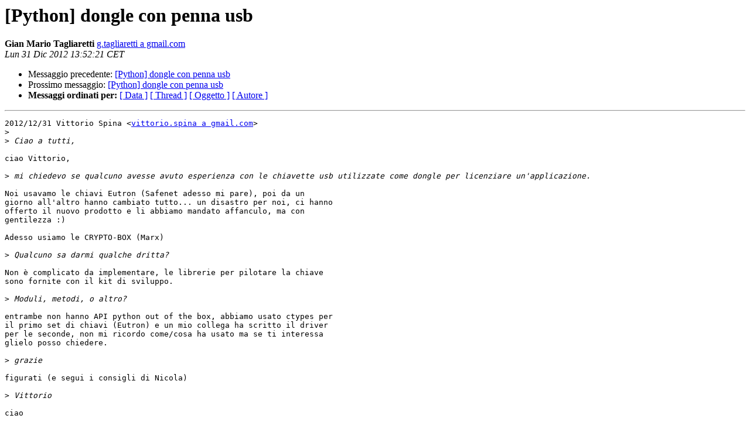

--- FILE ---
content_type: text/html
request_url: https://lists.python.it/pipermail/python/2012-December/013735.html
body_size: 1589
content:
<!DOCTYPE HTML PUBLIC "-//W3C//DTD HTML 4.01 Transitional//EN">
<HTML>
 <HEAD>
   <TITLE> [Python] dongle con penna usb
   </TITLE>
   <LINK REL="Index" HREF="index.html" >
   <LINK REL="made" HREF="mailto:python%40lists.python.it?Subject=Re%3A%20%5BPython%5D%20dongle%20con%20penna%20usb&In-Reply-To=%3CCAE%3DWFZuDkY8MGOtzSX__ZQtMJCz-4L%2B%2BMT%2BSbZUgxOC5oBH0PQ%40mail.gmail.com%3E">
   <META NAME="robots" CONTENT="index,nofollow">
   <style type="text/css">
       pre {
           white-space: pre-wrap;       /* css-2.1, curent FF, Opera, Safari */
           }
   </style>
   <META http-equiv="Content-Type" content="text/html; charset=iso-8859-1">
   <LINK REL="Previous"  HREF="013750.html">
   <LINK REL="Next"  HREF="013736.html">
 </HEAD>
 <BODY BGCOLOR="#ffffff">
   <H1>[Python] dongle con penna usb</H1>
    <B>Gian Mario Tagliaretti</B> 
    <A HREF="mailto:python%40lists.python.it?Subject=Re%3A%20%5BPython%5D%20dongle%20con%20penna%20usb&In-Reply-To=%3CCAE%3DWFZuDkY8MGOtzSX__ZQtMJCz-4L%2B%2BMT%2BSbZUgxOC5oBH0PQ%40mail.gmail.com%3E"
       TITLE="[Python] dongle con penna usb">g.tagliaretti a gmail.com
       </A><BR>
    <I>Lun 31 Dic 2012 13:52:21 CET</I>
    <P><UL>
        <LI>Messaggio precedente: <A HREF="013750.html">[Python] dongle con penna usb
</A></li>
        <LI>Prossimo messaggio: <A HREF="013736.html">[Python] dongle con penna usb
</A></li>
	<LI> <B>Messaggi ordinati per:</B> 
              <a href="date.html#13735">[ Data ]</a>
              <a href="thread.html#13735">[ Thread ]</a>
              <a href="subject.html#13735">[ Oggetto ]</a>
	      <a href="author.html#13735">[ Autore ]</a>
         </LI>
       </UL>
    <HR>  
<!--beginarticle-->
<PRE>2012/12/31 Vittorio Spina &lt;<A HREF="http://lists.python.it/mailman/listinfo/python">vittorio.spina a gmail.com</A>&gt;
&gt;<i>
</I>&gt;<i> Ciao a tutti,
</I>
ciao Vittorio,

&gt;<i> mi chiedevo se qualcuno avesse avuto esperienza con le chiavette usb utilizzate come dongle per licenziare un'applicazione.
</I>
Noi usavamo le chiavi Eutron (Safenet adesso mi pare), poi da un
giorno all'altro hanno cambiato tutto... un disastro per noi, ci hanno
offerto il nuovo prodotto e li abbiamo mandato affanculo, ma con
gentilezza :)

Adesso usiamo le CRYPTO-BOX (Marx)

&gt;<i> Qualcuno sa darmi qualche dritta?
</I>
Non è complicato da implementare, le librerie per pilotare la chiave
sono fornite con il kit di sviluppo.

&gt;<i> Moduli, metodi, o altro?
</I>
entrambe non hanno API python out of the box, abbiamo usato ctypes per
il primo set di chiavi (Eutron) e un mio collega ha scritto il driver
per le seconde, non mi ricordo come/cosa ha usato ma se ti interessa
glielo posso chiedere.

&gt;<i> grazie
</I>
figurati (e segui i consigli di Nicola)

&gt;<i> Vittorio
</I>
ciao
--
Gian Mario Tagliaretti
GNOME Foundation member
<A HREF="http://lists.python.it/mailman/listinfo/python">gianmt a gnome.org</A>
</PRE>



<!--endarticle-->
    <HR>
    <P><UL>
        <!--threads-->
	<LI>Messaggio precedente: <A HREF="013750.html">[Python] dongle con penna usb
</A></li>
	<LI>Prossimo messaggio: <A HREF="013736.html">[Python] dongle con penna usb
</A></li>
	<LI> <B>Messaggi ordinati per:</B> 
              <a href="date.html#13735">[ Data ]</a>
              <a href="thread.html#13735">[ Thread ]</a>
              <a href="subject.html#13735">[ Oggetto ]</a>
              <a href="author.html#13735">[ Autore ]</a>
         </LI>
       </UL>
       <hr>
       <a href="http://lists.python.it/mailman/listinfo/python">Maggiori informazioni sulla lista 
	       Python</a><br>
</body></html>
